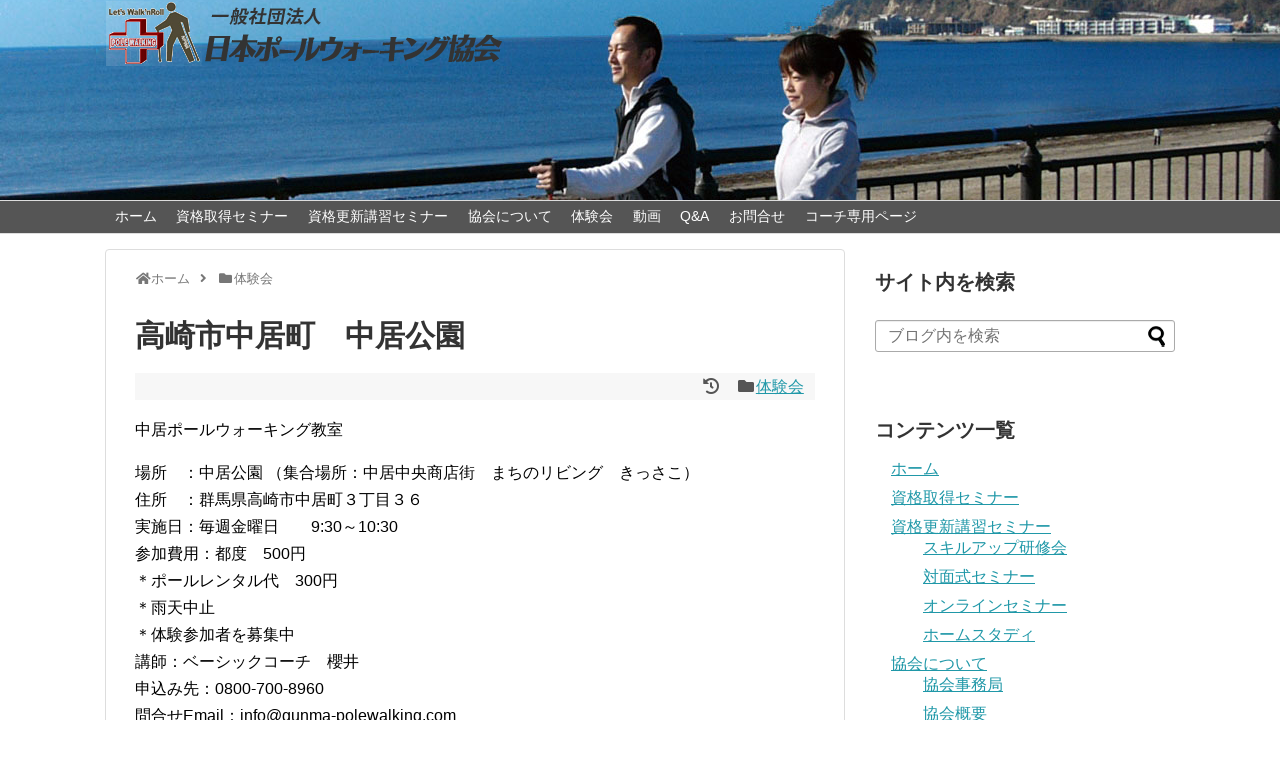

--- FILE ---
content_type: text/html; charset=UTF-8
request_url: https://polewalking.jp/?p=1193
body_size: 13079
content:
<!DOCTYPE html>
<html lang="ja">
<head>
<!-- Global site tag (gtag.js) - Google Analytics -->
<script async src="https://www.googletagmanager.com/gtag/js?id=UA-10257972-11"></script>
<script>
  window.dataLayer = window.dataLayer || [];
  function gtag(){dataLayer.push(arguments);}
  gtag('js', new Date());

  gtag('config', 'UA-10257972-11');
</script>
<!-- /Global site tag (gtag.js) - Google Analytics -->
<meta charset="UTF-8">
  <meta name="viewport" content="width=device-width,initial-scale=1.0">
<link rel="alternate" type="application/rss+xml" title="日本ポールウォーキング協会（NPWA） RSS Feed" href="https://polewalking.jp/?feed=rss2" />
<link rel="pingback" href="https://on-anise.com/npwawp2/xmlrpc.php" />
<meta name="description" content="中居ポールウォーキング教室場所　：中居公園 （集合場所：中居中央商店街　まちのリビング　きっさこ）住所　：群馬県高崎市中居町３丁目３６実施日：毎週金曜日　　9:30～10:30参加費用：都度　500円＊ポールレンタル代　300円＊雨天中止＊" />
<meta name="keywords" content="体験会" />
<!-- OGP -->
<meta property="og:type" content="article">
<meta property="og:description" content="中居ポールウォーキング教室場所　：中居公園 （集合場所：中居中央商店街　まちのリビング　きっさこ）住所　：群馬県高崎市中居町３丁目３６実施日：毎週金曜日　　9:30～10:30参加費用：都度　500円＊ポールレンタル代　300円＊雨天中止＊">
<meta property="og:title" content="高崎市中居町　中居公園">
<meta property="og:url" content="https://polewalking.jp/?p=1193">
<meta property="og:image" content="https://on-anise.com/npwawp2/wp-content/uploads/2024/04/01.jpg">
<meta property="og:site_name" content="日本ポールウォーキング協会（NPWA）">
<meta property="og:locale" content="ja_JP">
<!-- /OGP -->
<!-- Twitter Card -->
<meta name="twitter:card" content="summary">
<meta name="twitter:description" content="中居ポールウォーキング教室場所　：中居公園 （集合場所：中居中央商店街　まちのリビング　きっさこ）住所　：群馬県高崎市中居町３丁目３６実施日：毎週金曜日　　9:30～10:30参加費用：都度　500円＊ポールレンタル代　300円＊雨天中止＊">
<meta name="twitter:title" content="高崎市中居町　中居公園">
<meta name="twitter:url" content="https://polewalking.jp/?p=1193">
<meta name="twitter:image" content="https://on-anise.com/npwawp2/wp-content/uploads/2024/04/01.jpg">
<meta name="twitter:domain" content="on-anise.com">
<!-- /Twitter Card -->

<title>高崎市中居町　中居公園</title>
<meta name='robots' content='max-image-preview:large' />
	<style>img:is([sizes="auto" i], [sizes^="auto," i]) { contain-intrinsic-size: 3000px 1500px }</style>
	<link rel='dns-prefetch' href='//on-anise.com' />
<link rel='dns-prefetch' href='//use.fontawesome.com' />
<link rel="alternate" type="application/rss+xml" title="日本ポールウォーキング協会（NPWA） &raquo; フィード" href="https://polewalking.jp/?feed=rss2" />
<link rel="alternate" type="application/rss+xml" title="日本ポールウォーキング協会（NPWA） &raquo; コメントフィード" href="https://polewalking.jp/?feed=comments-rss2" />
<link rel="alternate" type="application/rss+xml" title="日本ポールウォーキング協会（NPWA） &raquo; 高崎市中居町　中居公園 のコメントのフィード" href="https://polewalking.jp/?feed=rss2&#038;p=1193" />
<script type="text/javascript">
/* <![CDATA[ */
window._wpemojiSettings = {"baseUrl":"https:\/\/s.w.org\/images\/core\/emoji\/15.0.3\/72x72\/","ext":".png","svgUrl":"https:\/\/s.w.org\/images\/core\/emoji\/15.0.3\/svg\/","svgExt":".svg","source":{"concatemoji":"https:\/\/on-anise.com\/npwawp2\/wp-includes\/js\/wp-emoji-release.min.js?ver=6.7.4"}};
/*! This file is auto-generated */
!function(i,n){var o,s,e;function c(e){try{var t={supportTests:e,timestamp:(new Date).valueOf()};sessionStorage.setItem(o,JSON.stringify(t))}catch(e){}}function p(e,t,n){e.clearRect(0,0,e.canvas.width,e.canvas.height),e.fillText(t,0,0);var t=new Uint32Array(e.getImageData(0,0,e.canvas.width,e.canvas.height).data),r=(e.clearRect(0,0,e.canvas.width,e.canvas.height),e.fillText(n,0,0),new Uint32Array(e.getImageData(0,0,e.canvas.width,e.canvas.height).data));return t.every(function(e,t){return e===r[t]})}function u(e,t,n){switch(t){case"flag":return n(e,"\ud83c\udff3\ufe0f\u200d\u26a7\ufe0f","\ud83c\udff3\ufe0f\u200b\u26a7\ufe0f")?!1:!n(e,"\ud83c\uddfa\ud83c\uddf3","\ud83c\uddfa\u200b\ud83c\uddf3")&&!n(e,"\ud83c\udff4\udb40\udc67\udb40\udc62\udb40\udc65\udb40\udc6e\udb40\udc67\udb40\udc7f","\ud83c\udff4\u200b\udb40\udc67\u200b\udb40\udc62\u200b\udb40\udc65\u200b\udb40\udc6e\u200b\udb40\udc67\u200b\udb40\udc7f");case"emoji":return!n(e,"\ud83d\udc26\u200d\u2b1b","\ud83d\udc26\u200b\u2b1b")}return!1}function f(e,t,n){var r="undefined"!=typeof WorkerGlobalScope&&self instanceof WorkerGlobalScope?new OffscreenCanvas(300,150):i.createElement("canvas"),a=r.getContext("2d",{willReadFrequently:!0}),o=(a.textBaseline="top",a.font="600 32px Arial",{});return e.forEach(function(e){o[e]=t(a,e,n)}),o}function t(e){var t=i.createElement("script");t.src=e,t.defer=!0,i.head.appendChild(t)}"undefined"!=typeof Promise&&(o="wpEmojiSettingsSupports",s=["flag","emoji"],n.supports={everything:!0,everythingExceptFlag:!0},e=new Promise(function(e){i.addEventListener("DOMContentLoaded",e,{once:!0})}),new Promise(function(t){var n=function(){try{var e=JSON.parse(sessionStorage.getItem(o));if("object"==typeof e&&"number"==typeof e.timestamp&&(new Date).valueOf()<e.timestamp+604800&&"object"==typeof e.supportTests)return e.supportTests}catch(e){}return null}();if(!n){if("undefined"!=typeof Worker&&"undefined"!=typeof OffscreenCanvas&&"undefined"!=typeof URL&&URL.createObjectURL&&"undefined"!=typeof Blob)try{var e="postMessage("+f.toString()+"("+[JSON.stringify(s),u.toString(),p.toString()].join(",")+"));",r=new Blob([e],{type:"text/javascript"}),a=new Worker(URL.createObjectURL(r),{name:"wpTestEmojiSupports"});return void(a.onmessage=function(e){c(n=e.data),a.terminate(),t(n)})}catch(e){}c(n=f(s,u,p))}t(n)}).then(function(e){for(var t in e)n.supports[t]=e[t],n.supports.everything=n.supports.everything&&n.supports[t],"flag"!==t&&(n.supports.everythingExceptFlag=n.supports.everythingExceptFlag&&n.supports[t]);n.supports.everythingExceptFlag=n.supports.everythingExceptFlag&&!n.supports.flag,n.DOMReady=!1,n.readyCallback=function(){n.DOMReady=!0}}).then(function(){return e}).then(function(){var e;n.supports.everything||(n.readyCallback(),(e=n.source||{}).concatemoji?t(e.concatemoji):e.wpemoji&&e.twemoji&&(t(e.twemoji),t(e.wpemoji)))}))}((window,document),window._wpemojiSettings);
/* ]]> */
</script>
<link rel='stylesheet' id='simplicity-style-css' href='https://on-anise.com/npwawp2/wp-content/themes/simplicity2/style.css?ver=6.7.4&#038;fver=20200326121533' type='text/css' media='all' />
<link rel='stylesheet' id='responsive-style-css' href='https://on-anise.com/npwawp2/wp-content/themes/simplicity2/css/responsive-pc.css?ver=6.7.4&#038;fver=20200326121533' type='text/css' media='all' />
<link rel='stylesheet' id='skin-style-css' href='https://on-anise.com/npwawp2/wp-content/themes/simplicity2/skins/large-picture-header/style.css?ver=6.7.4&#038;fver=20200326121533' type='text/css' media='all' />
<link rel='stylesheet' id='font-awesome-style-css' href='https://on-anise.com/npwawp2/wp-content/themes/simplicity2/webfonts/css/font-awesome.min.css?ver=6.7.4&#038;fver=20200326121533' type='text/css' media='all' />
<link rel='stylesheet' id='icomoon-style-css' href='https://on-anise.com/npwawp2/wp-content/themes/simplicity2/webfonts/icomoon/style.css?ver=6.7.4&#038;fver=20200326121533' type='text/css' media='all' />
<link rel='stylesheet' id='responsive-mode-style-css' href='https://on-anise.com/npwawp2/wp-content/themes/simplicity2/responsive.css?ver=6.7.4&#038;fver=20200326121533' type='text/css' media='all' />
<link rel='stylesheet' id='narrow-style-css' href='https://on-anise.com/npwawp2/wp-content/themes/simplicity2/css/narrow.css?ver=6.7.4&#038;fver=20200326121533' type='text/css' media='all' />
<link rel='stylesheet' id='media-style-css' href='https://on-anise.com/npwawp2/wp-content/themes/simplicity2/css/media.css?ver=6.7.4&#038;fver=20200326121533' type='text/css' media='all' />
<link rel='stylesheet' id='extension-style-css' href='https://on-anise.com/npwawp2/wp-content/themes/simplicity2/css/extension.css?ver=6.7.4&#038;fver=20200326121533' type='text/css' media='all' />
<style id='extension-style-inline-css' type='text/css'>
#navi ul{border-width:0}#navi{background-color:;border:1px solid #ddd;border-width:1px 0}@media screen and (max-width:1110px){#navi{background-color:transparent}}#h-top{min-height:200px}#main .entry{width:320px;height:420px;overflow:hidden;float:left;clear:none;margin:10px 9px 0 10px}.entry-thumb{float:none;margin-right:0;text-align:center;margin-bottom:0}.entry-thumb img{margin-bottom:0}.entry-card-content{margin-left:0}.entry h2{margin-top:0;padding-top:5px;font-size:18px;overflow:hidden}.entry-snippet{height:48px;overflow:hidden}@media screen and (max-width:440px){#main .entry{height:auto}}#header .alignleft{margin-right:30px;max-width:none} .entry-thumb img,.related-entry-thumb img,.widget_new_entries ul li img,.widget_new_popular ul li img,.widget_popular_ranking ul li img,#prev-next img,.widget_new_entries .new-entrys-large .new-entry img{border-radius:10px} #header{background-image:url(https://on-anise.com/npwawp2/wp-content/uploads/2020/03/kamakura.png);background-position:0 0;background-size:100% auto;background-repeat:no-repeat}@media screen and (max-width:1110px){#navi{background-color:}} .entry-content>p>img,.entry-content>p>a>img,.entry-content>.hover-image{box-shadow:5px 5px 15px #ddd}@media screen and (max-width:639px){.article br{display:block}}#h-top{background-image:url(https://on-anise.com/npwawp2/wp-content/uploads/2020/03/head-name-1.png)}
</style>
<link rel='stylesheet' id='child-style-css' href='https://on-anise.com/npwawp2/wp-content/themes/simplicity2-child/style.css?ver=6.7.4&#038;fver=20200326121614' type='text/css' media='all' />
<link rel='stylesheet' id='child-responsive-mode-style-css' href='https://on-anise.com/npwawp2/wp-content/themes/simplicity2-child/responsive.css?ver=6.7.4&#038;fver=20200326121614' type='text/css' media='all' />
<link rel='stylesheet' id='print-style-css' href='https://on-anise.com/npwawp2/wp-content/themes/simplicity2/css/print.css?ver=6.7.4&#038;fver=20200326121533' type='text/css' media='print' />
<link rel='stylesheet' id='sns-twitter-type-style-css' href='https://on-anise.com/npwawp2/wp-content/themes/simplicity2/css/sns-twitter-type.css?ver=6.7.4&#038;fver=20200326121533' type='text/css' media='all' />
<style id='wp-emoji-styles-inline-css' type='text/css'>

	img.wp-smiley, img.emoji {
		display: inline !important;
		border: none !important;
		box-shadow: none !important;
		height: 1em !important;
		width: 1em !important;
		margin: 0 0.07em !important;
		vertical-align: -0.1em !important;
		background: none !important;
		padding: 0 !important;
	}
</style>
<link rel='stylesheet' id='wp-block-library-css' href='https://on-anise.com/npwawp2/wp-includes/css/dist/block-library/style.min.css?ver=6.7.4' type='text/css' media='all' />
<style id='classic-theme-styles-inline-css' type='text/css'>
/*! This file is auto-generated */
.wp-block-button__link{color:#fff;background-color:#32373c;border-radius:9999px;box-shadow:none;text-decoration:none;padding:calc(.667em + 2px) calc(1.333em + 2px);font-size:1.125em}.wp-block-file__button{background:#32373c;color:#fff;text-decoration:none}
</style>
<style id='global-styles-inline-css' type='text/css'>
:root{--wp--preset--aspect-ratio--square: 1;--wp--preset--aspect-ratio--4-3: 4/3;--wp--preset--aspect-ratio--3-4: 3/4;--wp--preset--aspect-ratio--3-2: 3/2;--wp--preset--aspect-ratio--2-3: 2/3;--wp--preset--aspect-ratio--16-9: 16/9;--wp--preset--aspect-ratio--9-16: 9/16;--wp--preset--color--black: #000000;--wp--preset--color--cyan-bluish-gray: #abb8c3;--wp--preset--color--white: #ffffff;--wp--preset--color--pale-pink: #f78da7;--wp--preset--color--vivid-red: #cf2e2e;--wp--preset--color--luminous-vivid-orange: #ff6900;--wp--preset--color--luminous-vivid-amber: #fcb900;--wp--preset--color--light-green-cyan: #7bdcb5;--wp--preset--color--vivid-green-cyan: #00d084;--wp--preset--color--pale-cyan-blue: #8ed1fc;--wp--preset--color--vivid-cyan-blue: #0693e3;--wp--preset--color--vivid-purple: #9b51e0;--wp--preset--gradient--vivid-cyan-blue-to-vivid-purple: linear-gradient(135deg,rgba(6,147,227,1) 0%,rgb(155,81,224) 100%);--wp--preset--gradient--light-green-cyan-to-vivid-green-cyan: linear-gradient(135deg,rgb(122,220,180) 0%,rgb(0,208,130) 100%);--wp--preset--gradient--luminous-vivid-amber-to-luminous-vivid-orange: linear-gradient(135deg,rgba(252,185,0,1) 0%,rgba(255,105,0,1) 100%);--wp--preset--gradient--luminous-vivid-orange-to-vivid-red: linear-gradient(135deg,rgba(255,105,0,1) 0%,rgb(207,46,46) 100%);--wp--preset--gradient--very-light-gray-to-cyan-bluish-gray: linear-gradient(135deg,rgb(238,238,238) 0%,rgb(169,184,195) 100%);--wp--preset--gradient--cool-to-warm-spectrum: linear-gradient(135deg,rgb(74,234,220) 0%,rgb(151,120,209) 20%,rgb(207,42,186) 40%,rgb(238,44,130) 60%,rgb(251,105,98) 80%,rgb(254,248,76) 100%);--wp--preset--gradient--blush-light-purple: linear-gradient(135deg,rgb(255,206,236) 0%,rgb(152,150,240) 100%);--wp--preset--gradient--blush-bordeaux: linear-gradient(135deg,rgb(254,205,165) 0%,rgb(254,45,45) 50%,rgb(107,0,62) 100%);--wp--preset--gradient--luminous-dusk: linear-gradient(135deg,rgb(255,203,112) 0%,rgb(199,81,192) 50%,rgb(65,88,208) 100%);--wp--preset--gradient--pale-ocean: linear-gradient(135deg,rgb(255,245,203) 0%,rgb(182,227,212) 50%,rgb(51,167,181) 100%);--wp--preset--gradient--electric-grass: linear-gradient(135deg,rgb(202,248,128) 0%,rgb(113,206,126) 100%);--wp--preset--gradient--midnight: linear-gradient(135deg,rgb(2,3,129) 0%,rgb(40,116,252) 100%);--wp--preset--font-size--small: 13px;--wp--preset--font-size--medium: 20px;--wp--preset--font-size--large: 36px;--wp--preset--font-size--x-large: 42px;--wp--preset--spacing--20: 0.44rem;--wp--preset--spacing--30: 0.67rem;--wp--preset--spacing--40: 1rem;--wp--preset--spacing--50: 1.5rem;--wp--preset--spacing--60: 2.25rem;--wp--preset--spacing--70: 3.38rem;--wp--preset--spacing--80: 5.06rem;--wp--preset--shadow--natural: 6px 6px 9px rgba(0, 0, 0, 0.2);--wp--preset--shadow--deep: 12px 12px 50px rgba(0, 0, 0, 0.4);--wp--preset--shadow--sharp: 6px 6px 0px rgba(0, 0, 0, 0.2);--wp--preset--shadow--outlined: 6px 6px 0px -3px rgba(255, 255, 255, 1), 6px 6px rgba(0, 0, 0, 1);--wp--preset--shadow--crisp: 6px 6px 0px rgba(0, 0, 0, 1);}:where(.is-layout-flex){gap: 0.5em;}:where(.is-layout-grid){gap: 0.5em;}body .is-layout-flex{display: flex;}.is-layout-flex{flex-wrap: wrap;align-items: center;}.is-layout-flex > :is(*, div){margin: 0;}body .is-layout-grid{display: grid;}.is-layout-grid > :is(*, div){margin: 0;}:where(.wp-block-columns.is-layout-flex){gap: 2em;}:where(.wp-block-columns.is-layout-grid){gap: 2em;}:where(.wp-block-post-template.is-layout-flex){gap: 1.25em;}:where(.wp-block-post-template.is-layout-grid){gap: 1.25em;}.has-black-color{color: var(--wp--preset--color--black) !important;}.has-cyan-bluish-gray-color{color: var(--wp--preset--color--cyan-bluish-gray) !important;}.has-white-color{color: var(--wp--preset--color--white) !important;}.has-pale-pink-color{color: var(--wp--preset--color--pale-pink) !important;}.has-vivid-red-color{color: var(--wp--preset--color--vivid-red) !important;}.has-luminous-vivid-orange-color{color: var(--wp--preset--color--luminous-vivid-orange) !important;}.has-luminous-vivid-amber-color{color: var(--wp--preset--color--luminous-vivid-amber) !important;}.has-light-green-cyan-color{color: var(--wp--preset--color--light-green-cyan) !important;}.has-vivid-green-cyan-color{color: var(--wp--preset--color--vivid-green-cyan) !important;}.has-pale-cyan-blue-color{color: var(--wp--preset--color--pale-cyan-blue) !important;}.has-vivid-cyan-blue-color{color: var(--wp--preset--color--vivid-cyan-blue) !important;}.has-vivid-purple-color{color: var(--wp--preset--color--vivid-purple) !important;}.has-black-background-color{background-color: var(--wp--preset--color--black) !important;}.has-cyan-bluish-gray-background-color{background-color: var(--wp--preset--color--cyan-bluish-gray) !important;}.has-white-background-color{background-color: var(--wp--preset--color--white) !important;}.has-pale-pink-background-color{background-color: var(--wp--preset--color--pale-pink) !important;}.has-vivid-red-background-color{background-color: var(--wp--preset--color--vivid-red) !important;}.has-luminous-vivid-orange-background-color{background-color: var(--wp--preset--color--luminous-vivid-orange) !important;}.has-luminous-vivid-amber-background-color{background-color: var(--wp--preset--color--luminous-vivid-amber) !important;}.has-light-green-cyan-background-color{background-color: var(--wp--preset--color--light-green-cyan) !important;}.has-vivid-green-cyan-background-color{background-color: var(--wp--preset--color--vivid-green-cyan) !important;}.has-pale-cyan-blue-background-color{background-color: var(--wp--preset--color--pale-cyan-blue) !important;}.has-vivid-cyan-blue-background-color{background-color: var(--wp--preset--color--vivid-cyan-blue) !important;}.has-vivid-purple-background-color{background-color: var(--wp--preset--color--vivid-purple) !important;}.has-black-border-color{border-color: var(--wp--preset--color--black) !important;}.has-cyan-bluish-gray-border-color{border-color: var(--wp--preset--color--cyan-bluish-gray) !important;}.has-white-border-color{border-color: var(--wp--preset--color--white) !important;}.has-pale-pink-border-color{border-color: var(--wp--preset--color--pale-pink) !important;}.has-vivid-red-border-color{border-color: var(--wp--preset--color--vivid-red) !important;}.has-luminous-vivid-orange-border-color{border-color: var(--wp--preset--color--luminous-vivid-orange) !important;}.has-luminous-vivid-amber-border-color{border-color: var(--wp--preset--color--luminous-vivid-amber) !important;}.has-light-green-cyan-border-color{border-color: var(--wp--preset--color--light-green-cyan) !important;}.has-vivid-green-cyan-border-color{border-color: var(--wp--preset--color--vivid-green-cyan) !important;}.has-pale-cyan-blue-border-color{border-color: var(--wp--preset--color--pale-cyan-blue) !important;}.has-vivid-cyan-blue-border-color{border-color: var(--wp--preset--color--vivid-cyan-blue) !important;}.has-vivid-purple-border-color{border-color: var(--wp--preset--color--vivid-purple) !important;}.has-vivid-cyan-blue-to-vivid-purple-gradient-background{background: var(--wp--preset--gradient--vivid-cyan-blue-to-vivid-purple) !important;}.has-light-green-cyan-to-vivid-green-cyan-gradient-background{background: var(--wp--preset--gradient--light-green-cyan-to-vivid-green-cyan) !important;}.has-luminous-vivid-amber-to-luminous-vivid-orange-gradient-background{background: var(--wp--preset--gradient--luminous-vivid-amber-to-luminous-vivid-orange) !important;}.has-luminous-vivid-orange-to-vivid-red-gradient-background{background: var(--wp--preset--gradient--luminous-vivid-orange-to-vivid-red) !important;}.has-very-light-gray-to-cyan-bluish-gray-gradient-background{background: var(--wp--preset--gradient--very-light-gray-to-cyan-bluish-gray) !important;}.has-cool-to-warm-spectrum-gradient-background{background: var(--wp--preset--gradient--cool-to-warm-spectrum) !important;}.has-blush-light-purple-gradient-background{background: var(--wp--preset--gradient--blush-light-purple) !important;}.has-blush-bordeaux-gradient-background{background: var(--wp--preset--gradient--blush-bordeaux) !important;}.has-luminous-dusk-gradient-background{background: var(--wp--preset--gradient--luminous-dusk) !important;}.has-pale-ocean-gradient-background{background: var(--wp--preset--gradient--pale-ocean) !important;}.has-electric-grass-gradient-background{background: var(--wp--preset--gradient--electric-grass) !important;}.has-midnight-gradient-background{background: var(--wp--preset--gradient--midnight) !important;}.has-small-font-size{font-size: var(--wp--preset--font-size--small) !important;}.has-medium-font-size{font-size: var(--wp--preset--font-size--medium) !important;}.has-large-font-size{font-size: var(--wp--preset--font-size--large) !important;}.has-x-large-font-size{font-size: var(--wp--preset--font-size--x-large) !important;}
:where(.wp-block-post-template.is-layout-flex){gap: 1.25em;}:where(.wp-block-post-template.is-layout-grid){gap: 1.25em;}
:where(.wp-block-columns.is-layout-flex){gap: 2em;}:where(.wp-block-columns.is-layout-grid){gap: 2em;}
:root :where(.wp-block-pullquote){font-size: 1.5em;line-height: 1.6;}
</style>
<link rel='stylesheet' id='contact-form-7-css' href='https://on-anise.com/npwawp2/wp-content/plugins/contact-form-7/includes/css/styles.css?ver=6.1.4&#038;fver=20251130120355' type='text/css' media='all' />
<link rel='stylesheet' id='bfa-font-awesome-css' href='https://use.fontawesome.com/releases/v5.15.4/css/all.css?ver=2.0.3' type='text/css' media='all' />
<link rel='stylesheet' id='bfa-font-awesome-v4-shim-css' href='https://use.fontawesome.com/releases/v5.15.4/css/v4-shims.css?ver=2.0.3' type='text/css' media='all' />
<style id='bfa-font-awesome-v4-shim-inline-css' type='text/css'>

			@font-face {
				font-family: 'FontAwesome';
				src: url('https://use.fontawesome.com/releases/v5.15.4/webfonts/fa-brands-400.eot'),
				url('https://use.fontawesome.com/releases/v5.15.4/webfonts/fa-brands-400.eot?#iefix') format('embedded-opentype'),
				url('https://use.fontawesome.com/releases/v5.15.4/webfonts/fa-brands-400.woff2') format('woff2'),
				url('https://use.fontawesome.com/releases/v5.15.4/webfonts/fa-brands-400.woff') format('woff'),
				url('https://use.fontawesome.com/releases/v5.15.4/webfonts/fa-brands-400.ttf') format('truetype'),
				url('https://use.fontawesome.com/releases/v5.15.4/webfonts/fa-brands-400.svg#fontawesome') format('svg');
			}

			@font-face {
				font-family: 'FontAwesome';
				src: url('https://use.fontawesome.com/releases/v5.15.4/webfonts/fa-solid-900.eot'),
				url('https://use.fontawesome.com/releases/v5.15.4/webfonts/fa-solid-900.eot?#iefix') format('embedded-opentype'),
				url('https://use.fontawesome.com/releases/v5.15.4/webfonts/fa-solid-900.woff2') format('woff2'),
				url('https://use.fontawesome.com/releases/v5.15.4/webfonts/fa-solid-900.woff') format('woff'),
				url('https://use.fontawesome.com/releases/v5.15.4/webfonts/fa-solid-900.ttf') format('truetype'),
				url('https://use.fontawesome.com/releases/v5.15.4/webfonts/fa-solid-900.svg#fontawesome') format('svg');
			}

			@font-face {
				font-family: 'FontAwesome';
				src: url('https://use.fontawesome.com/releases/v5.15.4/webfonts/fa-regular-400.eot'),
				url('https://use.fontawesome.com/releases/v5.15.4/webfonts/fa-regular-400.eot?#iefix') format('embedded-opentype'),
				url('https://use.fontawesome.com/releases/v5.15.4/webfonts/fa-regular-400.woff2') format('woff2'),
				url('https://use.fontawesome.com/releases/v5.15.4/webfonts/fa-regular-400.woff') format('woff'),
				url('https://use.fontawesome.com/releases/v5.15.4/webfonts/fa-regular-400.ttf') format('truetype'),
				url('https://use.fontawesome.com/releases/v5.15.4/webfonts/fa-regular-400.svg#fontawesome') format('svg');
				unicode-range: U+F004-F005,U+F007,U+F017,U+F022,U+F024,U+F02E,U+F03E,U+F044,U+F057-F059,U+F06E,U+F070,U+F075,U+F07B-F07C,U+F080,U+F086,U+F089,U+F094,U+F09D,U+F0A0,U+F0A4-F0A7,U+F0C5,U+F0C7-F0C8,U+F0E0,U+F0EB,U+F0F3,U+F0F8,U+F0FE,U+F111,U+F118-F11A,U+F11C,U+F133,U+F144,U+F146,U+F14A,U+F14D-F14E,U+F150-F152,U+F15B-F15C,U+F164-F165,U+F185-F186,U+F191-F192,U+F1AD,U+F1C1-F1C9,U+F1CD,U+F1D8,U+F1E3,U+F1EA,U+F1F6,U+F1F9,U+F20A,U+F247-F249,U+F24D,U+F254-F25B,U+F25D,U+F267,U+F271-F274,U+F279,U+F28B,U+F28D,U+F2B5-F2B6,U+F2B9,U+F2BB,U+F2BD,U+F2C1-F2C2,U+F2D0,U+F2D2,U+F2DC,U+F2ED,U+F328,U+F358-F35B,U+F3A5,U+F3D1,U+F410,U+F4AD;
			}
		
</style>
<script type="text/javascript" src="https://on-anise.com/npwawp2/wp-includes/js/jquery/jquery.min.js?ver=3.7.1" id="jquery-core-js"></script>
<script type="text/javascript" src="https://on-anise.com/npwawp2/wp-includes/js/jquery/jquery-migrate.min.js?ver=3.4.1" id="jquery-migrate-js"></script>
<link rel="canonical" href="https://polewalking.jp/?p=1193" />
<link rel='shortlink' href='https://polewalking.jp/?p=1193' />
<link rel="alternate" title="oEmbed (JSON)" type="application/json+oembed" href="https://polewalking.jp/index.php?rest_route=%2Foembed%2F1.0%2Fembed&#038;url=https%3A%2F%2Fpolewalking.jp%2F%3Fp%3D1193" />
<link rel="alternate" title="oEmbed (XML)" type="text/xml+oembed" href="https://polewalking.jp/index.php?rest_route=%2Foembed%2F1.0%2Fembed&#038;url=https%3A%2F%2Fpolewalking.jp%2F%3Fp%3D1193&#038;format=xml" />
<link rel="icon" href="https://on-anise.com/npwawp2/wp-content/uploads/2020/03/cropped-33-32x32.png" sizes="32x32" />
<link rel="icon" href="https://on-anise.com/npwawp2/wp-content/uploads/2020/03/cropped-33-192x192.png" sizes="192x192" />
<link rel="apple-touch-icon" href="https://on-anise.com/npwawp2/wp-content/uploads/2020/03/cropped-33-180x180.png" />
<meta name="msapplication-TileImage" content="https://on-anise.com/npwawp2/wp-content/uploads/2020/03/cropped-33-270x270.png" />
		<style type="text/css" id="wp-custom-css">
			#site-title {
    display: none;
}
#site-description {
    display: none;
}
.entry h2 a {
    font-size: 18px;
}
span.entry-date.date.updated {
    display: none;
}
.footer-post-meta {
    display: none;
}		</style>
		</head>
  <body class="post-template-default single single-post postid-1193 single-format-standard sp-easy-accordion-enabled categoryid-3" itemscope itemtype="https://schema.org/WebPage">
    <div id="container">

      <!-- header -->
      <header itemscope itemtype="https://schema.org/WPHeader">
        <div id="header" class="clearfix">
          <div id="header-in">

                        <div id="h-top">
              <!-- モバイルメニュー表示用のボタン -->
<div id="mobile-menu">
  <a id="mobile-menu-toggle" href="#"><span class="fa fa-bars fa-2x"></span></a>
</div>

              <div class="alignleft top-title-catchphrase">
                <!-- サイトのタイトル -->
<p id="site-title" itemscope itemtype="https://schema.org/Organization">
  <a href="https://polewalking.jp/">日本ポールウォーキング協会（NPWA）</a></p>
<!-- サイトの概要 -->
<p id="site-description">
  1日15分から始める健康ウォーキング。2本のポールを持つだけのメタボ・ロコモ対策</p>
              </div>

              <div class="alignright top-sns-follows">
                              </div>

            </div><!-- /#h-top -->
          </div><!-- /#header-in -->
        </div><!-- /#header -->
      </header>

      <!-- Navigation -->
<nav itemscope itemtype="https://schema.org/SiteNavigationElement">
  <div id="navi">
      	<div id="navi-in">
      <div class="menu-%e3%83%98%e3%83%83%e3%83%80%e3%83%bc%e8%a1%a8%e7%a4%ba%e3%83%a1%e3%83%8b%e3%83%a5%e3%83%bc-container"><ul id="menu-%e3%83%98%e3%83%83%e3%83%80%e3%83%bc%e8%a1%a8%e7%a4%ba%e3%83%a1%e3%83%8b%e3%83%a5%e3%83%bc" class="menu"><li id="menu-item-140" class="menu-item menu-item-type-post_type menu-item-object-page menu-item-home menu-item-140"><a href="https://polewalking.jp/">ホーム</a></li>
<li id="menu-item-842" class="menu-item menu-item-type-post_type menu-item-object-page menu-item-842"><a href="https://polewalking.jp/?page_id=824">資格取得セミナー</a></li>
<li id="menu-item-231" class="menu-item menu-item-type-post_type menu-item-object-page menu-item-has-children menu-item-231"><a href="https://polewalking.jp/?page_id=229">資格更新講習セミナー</a>
<ul class="sub-menu">
	<li id="menu-item-875" class="menu-item menu-item-type-post_type menu-item-object-page menu-item-875"><a href="https://polewalking.jp/?page_id=704">スキルアップ研修会</a></li>
	<li id="menu-item-481" class="menu-item menu-item-type-custom menu-item-object-custom menu-item-481"><a href="https://polewalking.jp/?page_id=229#taimensiki">対面式セミナー</a></li>
	<li id="menu-item-480" class="menu-item menu-item-type-custom menu-item-object-custom menu-item-480"><a href="https://polewalking.jp/?page_id=229#online">オンラインセミナー</a></li>
	<li id="menu-item-479" class="menu-item menu-item-type-custom menu-item-object-custom menu-item-479"><a href="https://polewalking.jp/?page_id=229#home">ホームスタディ</a></li>
</ul>
</li>
<li id="menu-item-240" class="menu-item menu-item-type-post_type menu-item-object-page menu-item-has-children menu-item-240"><a href="https://polewalking.jp/?page_id=238">協会について</a>
<ul class="sub-menu">
	<li id="menu-item-352" class="menu-item menu-item-type-post_type menu-item-object-page menu-item-352"><a href="https://polewalking.jp/?page_id=349">協会事務局</a></li>
	<li id="menu-item-145" class="menu-item menu-item-type-post_type menu-item-object-page menu-item-145"><a href="https://polewalking.jp/?page_id=58">協会概要</a></li>
	<li id="menu-item-228" class="menu-item menu-item-type-post_type menu-item-object-page menu-item-228"><a href="https://polewalking.jp/?page_id=103">定款</a></li>
	<li id="menu-item-185" class="menu-item menu-item-type-post_type menu-item-object-page menu-item-185"><a href="https://polewalking.jp/?page_id=148">協会会報</a></li>
	<li id="menu-item-366" class="menu-item menu-item-type-post_type menu-item-object-page menu-item-366"><a href="https://polewalking.jp/?page_id=188">関連団体のご紹介（リンク）</a></li>
</ul>
</li>
<li id="menu-item-1185" class="menu-item menu-item-type-custom menu-item-object-custom menu-item-1185"><a href="https://polewalking.jp/?cat=3">体験会</a></li>
<li id="menu-item-144" class="menu-item menu-item-type-post_type menu-item-object-page menu-item-144"><a href="https://polewalking.jp/?page_id=105">動画</a></li>
<li id="menu-item-137" class="menu-item menu-item-type-post_type menu-item-object-page menu-item-137"><a href="https://polewalking.jp/?page_id=77">Q&#038;A</a></li>
<li id="menu-item-138" class="menu-item menu-item-type-post_type menu-item-object-page menu-item-138"><a href="https://polewalking.jp/?page_id=118">お問合せ</a></li>
<li id="menu-item-139" class="menu-item menu-item-type-post_type menu-item-object-page menu-item-139"><a href="https://polewalking.jp/?page_id=127">コーチ専用ページ</a></li>
</ul></div>    </div><!-- /#navi-in -->
  </div><!-- /#navi -->
</nav>
<!-- /Navigation -->
      <!-- 本体部分 -->
      <div id="body">
        <div id="body-in" class="cf">

          
          <!-- main -->
          <main itemscope itemprop="mainContentOfPage">
            <div id="main" itemscope itemtype="https://schema.org/Blog">
  
  <div id="breadcrumb" class="breadcrumb breadcrumb-categor" itemscope itemtype="https://schema.org/BreadcrumbList"><div class="breadcrumb-home" itemscope itemtype="https://schema.org/ListItem" itemprop="itemListElement"><span class="fa fa-home fa-fw" aria-hidden="true"></span><a href="https://polewalking.jp" itemprop="item"><span itemprop="name">ホーム</span></a><meta itemprop="position" content="1" /><span class="sp"><span class="fa fa-angle-right" aria-hidden="true"></span></span></div><div class="breadcrumb-item" itemscope itemtype="https://schema.org/ListItem" itemprop="itemListElement"><span class="fa fa-folder fa-fw" aria-hidden="true"></span><a href="https://polewalking.jp/?cat=3" itemprop="item"><span itemprop="name">体験会</span></a><meta itemprop="position" content="2" /></div></div><!-- /#breadcrumb -->  <div id="post-1193" class="post-1193 post type-post status-publish format-standard has-post-thumbnail hentry category-3">
  <article class="article">
  
  
  <header>
    <h1 class="entry-title">高崎市中居町　中居公園</h1>


    
    <p class="post-meta">
              <span class="post-update"><span class="fa fa-history fa-fw"></span><span class="entry-date date updated">2024/10/4</span></span>
  
      <span class="category"><span class="fa fa-folder fa-fw"></span><a href="https://polewalking.jp/?cat=3" rel="category">体験会</a></span>

      
      
      
      
      
    </p>

    
    
    
      </header>

  
  <div id="the-content" class="entry-content">
  <p>中居ポールウォーキング教室</p>
<p>場所　：中居公園 （集合場所：中居中央商店街　まちのリビング　きっさこ）<br />
住所　：群馬県高崎市中居町３丁目３６<br />
実施日：毎週金曜日　　9:30～10:30<br />
参加費用：都度　500円<br />
＊ポールレンタル代　300円<br />
＊雨天中止<br />
＊体験参加者を募集中<br />
講師：ベーシックコーチ　櫻井<br />
申込み先：0800-700-8960<br />
問合せEmail：info@gunma-polewalking.com<br />
一般社団法人群馬県ポールウォーキング協会（群馬ヤクルト販売株式会社　内）<br />
担当　林</p>
  </div>

  <footer>
    <!-- ページリンク -->
    
      <!-- 文章下広告 -->
                  

    
    <div id="sns-group" class="sns-group sns-group-bottom">
    <div class="sns-buttons sns-buttons-pc">
    <p class="sns-share-msg">シェアする</p>
    <ul class="snsb clearfix">
    <li class="balloon-btn twitter-balloon-btn twitter-balloon-btn-defalt">
  <div class="balloon-btn-set">
    <div class="arrow-box">
      <a href="//twitter.com/search?q=https%3A%2F%2Fpolewalking.jp%2F%3Fp%3D1193" target="blank" class="arrow-box-link twitter-arrow-box-link" rel="nofollow">
        <span class="social-count twitter-count"><span class="fa fa-comments"></span></span>
      </a>
    </div>
    <a href="https://twitter.com/intent/tweet?text=%E9%AB%98%E5%B4%8E%E5%B8%82%E4%B8%AD%E5%B1%85%E7%94%BA%E3%80%80%E4%B8%AD%E5%B1%85%E5%85%AC%E5%9C%92&amp;url=https%3A%2F%2Fpolewalking.jp%2F%3Fp%3D1193" target="blank" class="balloon-btn-link twitter-balloon-btn-link twitter-balloon-btn-link-default" rel="nofollow">
      <span class="fa fa-twitter"></span>
              <span class="tweet-label">ツイート</span>
          </a>
  </div>
</li>
        <li class="facebook-btn"><div class="fb-like" data-href="https://polewalking.jp/?p=1193" data-layout="box_count" data-action="like" data-show-faces="false" data-share="true"></div></li>
                        <li class="line-btn">
      <a href="//timeline.line.me/social-plugin/share?url=https%3A%2F%2Fpolewalking.jp%2F%3Fp%3D1193" target="blank" class="line-btn-link" rel="nofollow">
          <img src="https://on-anise.com/npwawp2/wp-content/themes/simplicity2/images/line-btn.png" alt="" class="line-btn-img"><img src="https://on-anise.com/npwawp2/wp-content/themes/simplicity2/images/line-btn-mini.png" alt="" class="line-btn-img-mini">
        </a>
    </li>
                      </ul>
</div>

        </div>

    
    <p class="footer-post-meta">

            <span class="post-tag"></span>
      
      <span class="post-author vcard author"><span class="fa fa-user fa-fw"></span><span class="fn"><a href="https://polewalking.jp/?author=1">admin_npwa</a>
</span></span>

      
          </p>
  </footer>
  </article><!-- .article -->
  </div><!-- .post -->

      <div id="under-entry-body">

            <aside id="related-entries">
        <h2>関連記事</h2>
                <article class="related-entry cf">
  <div class="related-entry-thumb">
    <a href="https://polewalking.jp/?p=1309" title="群馬ヤクルト販売(株)×(一社)沼田市観光協会×JR東日本高崎支社 「ポールウォーキング体験会付！駅からハイキングイベント in 沼田」">
        <img width="100" height="100" src="https://on-anise.com/npwawp2/wp-content/uploads/2025/04/20250522-1-100x100.png" class="related-entry-thumb-image wp-post-image" alt="" decoding="async" srcset="https://on-anise.com/npwawp2/wp-content/uploads/2025/04/20250522-1-100x100.png 100w, https://on-anise.com/npwawp2/wp-content/uploads/2025/04/20250522-1-150x150.png 150w" sizes="(max-width: 100px) 100vw, 100px" />        </a>
  </div><!-- /.related-entry-thumb -->

  <div class="related-entry-content">
    <header>
      <h3 class="related-entry-title">
        <a href="https://polewalking.jp/?p=1309" class="related-entry-title-link" title="群馬ヤクルト販売(株)×(一社)沼田市観光協会×JR東日本高崎支社 「ポールウォーキング体験会付！駅からハイキングイベント in 沼田」">
        群馬ヤクルト販売(株)×(一社)沼田市観光協会×JR東日本高崎支社 「ポールウォーキング体験会付！駅からハイキングイベント in 沼田」        </a></h3>
    </header>
    <p class="related-entry-snippet">
   「ポールウォーキング体験会付！駅からハイキングイベント in 沼田」


</p>

        <footer>
      <p class="related-entry-read"><a href="https://polewalking.jp/?p=1309">記事を読む</a></p>
    </footer>
    
  </div><!-- /.related-entry-content -->
</article><!-- /.elated-entry -->      <article class="related-entry cf">
  <div class="related-entry-thumb">
    <a href="https://polewalking.jp/?p=1167" title="セロトニンウォーキングCafeリトルスマイル　定期教室（さいたま市三橋総合公園）">
        <img src="https://on-anise.com/npwawp2/wp-content/themes/simplicity2/images/no-image.png" alt="NO IMAGE" class="no-image related-entry-no-image" srcset="https://on-anise.com/npwawp2/wp-content/themes/simplicity2/images/no-image.png 100w" width="100" height="100" sizes="(max-width: 100px) 100vw, 100px" />
        </a>
  </div><!-- /.related-entry-thumb -->

  <div class="related-entry-content">
    <header>
      <h3 class="related-entry-title">
        <a href="https://polewalking.jp/?p=1167" class="related-entry-title-link" title="セロトニンウォーキングCafeリトルスマイル　定期教室（さいたま市三橋総合公園）">
        セロトニンウォーキングCafeリトルスマイル　定期教室（さいたま市三橋総合公園）        </a></h3>
    </header>
    <p class="related-entry-snippet">
   安全に、バランスよく、元気に、楽しく歩けるポールウォーキング！
毎週定期的にポールウォーキングを行いたい方におススメです。
仲間と一緒に...</p>

        <footer>
      <p class="related-entry-read"><a href="https://polewalking.jp/?p=1167">記事を読む</a></p>
    </footer>
    
  </div><!-- /.related-entry-content -->
</article><!-- /.elated-entry -->      <article class="related-entry cf">
  <div class="related-entry-thumb">
    <a href="https://polewalking.jp/?p=1197" title="前橋市ひまわりカフェ">
        <img width="100" height="100" src="https://on-anise.com/npwawp2/wp-content/uploads/2024/04/01-100x100.jpg" class="related-entry-thumb-image wp-post-image" alt="" decoding="async" srcset="https://on-anise.com/npwawp2/wp-content/uploads/2024/04/01-100x100.jpg 100w, https://on-anise.com/npwawp2/wp-content/uploads/2024/04/01-300x300.jpg 300w, https://on-anise.com/npwawp2/wp-content/uploads/2024/04/01-150x150.jpg 150w, https://on-anise.com/npwawp2/wp-content/uploads/2024/04/01-320x320.jpg 320w, https://on-anise.com/npwawp2/wp-content/uploads/2024/04/01.jpg 500w" sizes="(max-width: 100px) 100vw, 100px" />        </a>
  </div><!-- /.related-entry-thumb -->

  <div class="related-entry-content">
    <header>
      <h3 class="related-entry-title">
        <a href="https://polewalking.jp/?p=1197" class="related-entry-title-link" title="前橋市ひまわりカフェ">
        前橋市ひまわりカフェ        </a></h3>
    </header>
    <p class="related-entry-snippet">
   ひまわりなごみポール

場所　：ひまわりカフェ（地域包括支援センター西部）
住所　：群馬県前橋市元総社町二丁目6-1 　旧ひまわり保育...</p>

        <footer>
      <p class="related-entry-read"><a href="https://polewalking.jp/?p=1197">記事を読む</a></p>
    </footer>
    
  </div><!-- /.related-entry-content -->
</article><!-- /.elated-entry -->      <article class="related-entry cf">
  <div class="related-entry-thumb">
    <a href="https://polewalking.jp/?p=1267" title="柏の葉ポールウォーキングクラブ(KPC)2025/5月‐2026/4月">
        <img width="100" height="100" src="https://on-anise.com/npwawp2/wp-content/uploads/2024/12/スクリーンショット-2024-12-24-130146-100x100.png" class="related-entry-thumb-image wp-post-image" alt="" decoding="async" srcset="https://on-anise.com/npwawp2/wp-content/uploads/2024/12/スクリーンショット-2024-12-24-130146-100x100.png 100w, https://on-anise.com/npwawp2/wp-content/uploads/2024/12/スクリーンショット-2024-12-24-130146-150x150.png 150w" sizes="(max-width: 100px) 100vw, 100px" />        </a>
  </div><!-- /.related-entry-thumb -->

  <div class="related-entry-content">
    <header>
      <h3 class="related-entry-title">
        <a href="https://polewalking.jp/?p=1267" class="related-entry-title-link" title="柏の葉ポールウォーキングクラブ(KPC)2025/5月‐2026/4月">
        柏の葉ポールウォーキングクラブ(KPC)2025/5月‐2026/4月        </a></h3>
    </header>
    <p class="related-entry-snippet">
   柏の葉ポールウォーキング2025年5月-2026年4月ポールウォーキングチラシ

</p>

        <footer>
      <p class="related-entry-read"><a href="https://polewalking.jp/?p=1267">記事を読む</a></p>
    </footer>
    
  </div><!-- /.related-entry-content -->
</article><!-- /.elated-entry -->      <article class="related-entry cf">
  <div class="related-entry-thumb">
    <a href="https://polewalking.jp/?p=1089" title="【第4回ゲンキポールウォーキングin地島】">
        <img width="100" height="100" src="https://on-anise.com/npwawp2/wp-content/uploads/2024/02/DFC1AE94-A37B-4E9F-82BF-4B0128F52FFA-100x100.jpg" class="related-entry-thumb-image wp-post-image" alt="" decoding="async" loading="lazy" srcset="https://on-anise.com/npwawp2/wp-content/uploads/2024/02/DFC1AE94-A37B-4E9F-82BF-4B0128F52FFA-100x100.jpg 100w, https://on-anise.com/npwawp2/wp-content/uploads/2024/02/DFC1AE94-A37B-4E9F-82BF-4B0128F52FFA-150x150.jpg 150w" sizes="auto, (max-width: 100px) 100vw, 100px" />        </a>
  </div><!-- /.related-entry-thumb -->

  <div class="related-entry-content">
    <header>
      <h3 class="related-entry-title">
        <a href="https://polewalking.jp/?p=1089" class="related-entry-title-link" title="【第4回ゲンキポールウォーキングin地島】">
        【第4回ゲンキポールウォーキングin地島】        </a></h3>
    </header>
    <p class="related-entry-snippet">
   【第20回地島椿祭り】で【第4回ゲンキポールウォーキングin地島】を開催します！
2本のウォーキング専用ポールを使ってしっかり歩きを行いま...</p>

        <footer>
      <p class="related-entry-read"><a href="https://polewalking.jp/?p=1089">記事を読む</a></p>
    </footer>
    
  </div><!-- /.related-entry-content -->
</article><!-- /.elated-entry -->      <article class="related-entry cf">
  <div class="related-entry-thumb">
    <a href="https://polewalking.jp/?p=1170" title="秦野ノルディック＆ポールウォーキングクラブ">
        <img width="100" height="100" src="https://on-anise.com/npwawp2/wp-content/uploads/2024/01/827-1-20230502145320-100x100.jpg" class="related-entry-thumb-image wp-post-image" alt="" decoding="async" loading="lazy" srcset="https://on-anise.com/npwawp2/wp-content/uploads/2024/01/827-1-20230502145320-100x100.jpg 100w, https://on-anise.com/npwawp2/wp-content/uploads/2024/01/827-1-20230502145320-150x150.jpg 150w" sizes="auto, (max-width: 100px) 100vw, 100px" />        </a>
  </div><!-- /.related-entry-thumb -->

  <div class="related-entry-content">
    <header>
      <h3 class="related-entry-title">
        <a href="https://polewalking.jp/?p=1170" class="related-entry-title-link" title="秦野ノルディック＆ポールウォーキングクラブ">
        秦野ノルディック＆ポールウォーキングクラブ        </a></h3>
    </header>
    <p class="related-entry-snippet">
   


■初めての方大歓迎！基本のフォームをしっかりやりたい人もどうぞ！






秦野ノルディック＆ポールウォーキング...</p>

        <footer>
      <p class="related-entry-read"><a href="https://polewalking.jp/?p=1170">記事を読む</a></p>
    </footer>
    
  </div><!-- /.related-entry-content -->
</article><!-- /.elated-entry -->      <article class="related-entry cf">
  <div class="related-entry-thumb">
    <a href="https://polewalking.jp/?p=1174" title="燕市分水　卯八家具店　ポールウォーキング体験会">
        <img width="100" height="100" src="https://on-anise.com/npwawp2/wp-content/uploads/2024/04/DSC_0935-100x100.jpg" class="related-entry-thumb-image wp-post-image" alt="" decoding="async" loading="lazy" srcset="https://on-anise.com/npwawp2/wp-content/uploads/2024/04/DSC_0935-100x100.jpg 100w, https://on-anise.com/npwawp2/wp-content/uploads/2024/04/DSC_0935-150x150.jpg 150w" sizes="auto, (max-width: 100px) 100vw, 100px" />        </a>
  </div><!-- /.related-entry-thumb -->

  <div class="related-entry-content">
    <header>
      <h3 class="related-entry-title">
        <a href="https://polewalking.jp/?p=1174" class="related-entry-title-link" title="燕市分水　卯八家具店　ポールウォーキング体験会">
        燕市分水　卯八家具店　ポールウォーキング体験会        </a></h3>
    </header>
    <p class="related-entry-snippet">
   毎月、第2日曜日にポールウォーキング体験会を行ってます。割烹・仕出し与七さんとのペアリング企画となってます。
ポールウォーキング終了後に与七さん考案の「身体に良い料理」を月替わりでお持ち帰りいただきます。</p>

        <footer>
      <p class="related-entry-read"><a href="https://polewalking.jp/?p=1174">記事を読む</a></p>
    </footer>
    
  </div><!-- /.related-entry-content -->
</article><!-- /.elated-entry -->      <article class="related-entry cf">
  <div class="related-entry-thumb">
    <a href="https://polewalking.jp/?p=1161" title="セロトニン・ウォーキングCafeリトルスマイル">
        <img width="100" height="100" src="https://on-anise.com/npwawp2/wp-content/uploads/2024/04/celoto-100x100.jpg" class="related-entry-thumb-image wp-post-image" alt="" decoding="async" loading="lazy" srcset="https://on-anise.com/npwawp2/wp-content/uploads/2024/04/celoto-100x100.jpg 100w, https://on-anise.com/npwawp2/wp-content/uploads/2024/04/celoto-150x150.jpg 150w" sizes="auto, (max-width: 100px) 100vw, 100px" />        </a>
  </div><!-- /.related-entry-thumb -->

  <div class="related-entry-content">
    <header>
      <h3 class="related-entry-title">
        <a href="https://polewalking.jp/?p=1161" class="related-entry-title-link" title="セロトニン・ウォーキングCafeリトルスマイル">
        セロトニン・ウォーキングCafeリトルスマイル        </a></h3>
    </header>
    <p class="related-entry-snippet">
   健康増進や介護予防のために、もっときれいに歩きたい方、手軽にできる運動習慣を身につけたい方などにおすすめ。ポールウォーキングで姿勢よく軽快に、歩くことが楽しくなります！</p>

        <footer>
      <p class="related-entry-read"><a href="https://polewalking.jp/?p=1161">記事を読む</a></p>
    </footer>
    
  </div><!-- /.related-entry-content -->
</article><!-- /.elated-entry -->      <article class="related-entry cf">
  <div class="related-entry-thumb">
    <a href="https://polewalking.jp/?p=1243" title="横浜市男女共同参画センター横浜（フォーラム）">
        <img width="100" height="100" src="https://on-anise.com/npwawp2/wp-content/uploads/2024/04/011-100x100.jpg" class="related-entry-thumb-image wp-post-image" alt="" decoding="async" loading="lazy" srcset="https://on-anise.com/npwawp2/wp-content/uploads/2024/04/011-100x100.jpg 100w, https://on-anise.com/npwawp2/wp-content/uploads/2024/04/011-150x150.jpg 150w" sizes="auto, (max-width: 100px) 100vw, 100px" />        </a>
  </div><!-- /.related-entry-thumb -->

  <div class="related-entry-content">
    <header>
      <h3 class="related-entry-title">
        <a href="https://polewalking.jp/?p=1243" class="related-entry-title-link" title="横浜市男女共同参画センター横浜（フォーラム）">
        横浜市男女共同参画センター横浜（フォーラム）        </a></h3>
    </header>
    <p class="related-entry-snippet">
   9/29にポール歩きの会　定例会を行います。



開催日時：2024年 9月29日(日)　9:15～12:00頃を予定

集合...</p>

        <footer>
      <p class="related-entry-read"><a href="https://polewalking.jp/?p=1243">記事を読む</a></p>
    </footer>
    
  </div><!-- /.related-entry-content -->
</article><!-- /.elated-entry -->      <article class="related-entry cf">
  <div class="related-entry-thumb">
    <a href="https://polewalking.jp/?p=1139" title="横浜市戸塚スポーツセンター・柏尾川遊歩道">
        <img width="100" height="100" src="https://on-anise.com/npwawp2/wp-content/uploads/2024/04/758fab5672dabbc1f2e707a205c16fb5_original-100x100.jpg" class="related-entry-thumb-image wp-post-image" alt="" decoding="async" loading="lazy" srcset="https://on-anise.com/npwawp2/wp-content/uploads/2024/04/758fab5672dabbc1f2e707a205c16fb5_original-100x100.jpg 100w, https://on-anise.com/npwawp2/wp-content/uploads/2024/04/758fab5672dabbc1f2e707a205c16fb5_original-150x150.jpg 150w" sizes="auto, (max-width: 100px) 100vw, 100px" />        </a>
  </div><!-- /.related-entry-thumb -->

  <div class="related-entry-content">
    <header>
      <h3 class="related-entry-title">
        <a href="https://polewalking.jp/?p=1139" class="related-entry-title-link" title="横浜市戸塚スポーツセンター・柏尾川遊歩道">
        横浜市戸塚スポーツセンター・柏尾川遊歩道        </a></h3>
    </header>
    <p class="related-entry-snippet">
   ポール歩きの会

開催地：横浜市戸塚スポーツセンター・柏尾川遊歩道
開催日時：2024年4月29日　9：15～12：00
参加費：1...</p>

        <footer>
      <p class="related-entry-read"><a href="https://polewalking.jp/?p=1139">記事を読む</a></p>
    </footer>
    
  </div><!-- /.related-entry-content -->
</article><!-- /.elated-entry -->  
  <br style="clear:both;">      </aside><!-- #related-entries -->
      


        <!-- 広告 -->
                  
      
      <!-- post navigation -->
<div class="navigation">
      <div class="prev"><a href="https://polewalking.jp/?p=1145" rel="prev"><span class="fa fa-arrow-left fa-2x pull-left"></span>柏の葉ポールウォーキングクラブ(KPC)</a></div>
      <div class="next"><a href="https://polewalking.jp/?p=1195" rel="next"><span class="fa fa-arrow-right fa-2x pull-left"></span>沼田市　テラス沼田</a></div>
  </div>
<!-- /post navigation -->
      <!-- comment area -->
<div id="comment-area">
	<aside></aside></div>
<!-- /comment area -->      </div>
    
            </div><!-- /#main -->
          </main>
        <!-- sidebar -->
<div id="sidebar" class="sidebar nwa" role="complementary">
    
  <div id="sidebar-widget">
  <!-- ウイジェット -->
  <aside id="search-2" class="widget widget_search"><h3 class="widget_title sidebar_widget_title">サイト内を検索</h3><form method="get" id="searchform" action="https://polewalking.jp/">
	<input type="text" placeholder="ブログ内を検索" name="s" id="s">
	<input type="submit" id="searchsubmit" value="">
</form></aside><aside id="nav_menu-5" class="widget widget_nav_menu"><h3 class="widget_title sidebar_widget_title">コンテンツ一覧</h3><div class="menu-%e3%83%98%e3%83%83%e3%83%80%e3%83%bc%e8%a1%a8%e7%a4%ba%e3%83%a1%e3%83%8b%e3%83%a5%e3%83%bc-container"><ul id="menu-%e3%83%98%e3%83%83%e3%83%80%e3%83%bc%e8%a1%a8%e7%a4%ba%e3%83%a1%e3%83%8b%e3%83%a5%e3%83%bc-1" class="menu"><li class="menu-item menu-item-type-post_type menu-item-object-page menu-item-home menu-item-140"><a href="https://polewalking.jp/">ホーム</a></li>
<li class="menu-item menu-item-type-post_type menu-item-object-page menu-item-842"><a href="https://polewalking.jp/?page_id=824">資格取得セミナー</a></li>
<li class="menu-item menu-item-type-post_type menu-item-object-page menu-item-has-children menu-item-231"><a href="https://polewalking.jp/?page_id=229">資格更新講習セミナー</a>
<ul class="sub-menu">
	<li class="menu-item menu-item-type-post_type menu-item-object-page menu-item-875"><a href="https://polewalking.jp/?page_id=704">スキルアップ研修会</a></li>
	<li class="menu-item menu-item-type-custom menu-item-object-custom menu-item-481"><a href="https://polewalking.jp/?page_id=229#taimensiki">対面式セミナー</a></li>
	<li class="menu-item menu-item-type-custom menu-item-object-custom menu-item-480"><a href="https://polewalking.jp/?page_id=229#online">オンラインセミナー</a></li>
	<li class="menu-item menu-item-type-custom menu-item-object-custom menu-item-479"><a href="https://polewalking.jp/?page_id=229#home">ホームスタディ</a></li>
</ul>
</li>
<li class="menu-item menu-item-type-post_type menu-item-object-page menu-item-has-children menu-item-240"><a href="https://polewalking.jp/?page_id=238">協会について</a>
<ul class="sub-menu">
	<li class="menu-item menu-item-type-post_type menu-item-object-page menu-item-352"><a href="https://polewalking.jp/?page_id=349">協会事務局</a></li>
	<li class="menu-item menu-item-type-post_type menu-item-object-page menu-item-145"><a href="https://polewalking.jp/?page_id=58">協会概要</a></li>
	<li class="menu-item menu-item-type-post_type menu-item-object-page menu-item-228"><a href="https://polewalking.jp/?page_id=103">定款</a></li>
	<li class="menu-item menu-item-type-post_type menu-item-object-page menu-item-185"><a href="https://polewalking.jp/?page_id=148">協会会報</a></li>
	<li class="menu-item menu-item-type-post_type menu-item-object-page menu-item-366"><a href="https://polewalking.jp/?page_id=188">関連団体のご紹介（リンク）</a></li>
</ul>
</li>
<li class="menu-item menu-item-type-custom menu-item-object-custom menu-item-1185"><a href="https://polewalking.jp/?cat=3">体験会</a></li>
<li class="menu-item menu-item-type-post_type menu-item-object-page menu-item-144"><a href="https://polewalking.jp/?page_id=105">動画</a></li>
<li class="menu-item menu-item-type-post_type menu-item-object-page menu-item-137"><a href="https://polewalking.jp/?page_id=77">Q&#038;A</a></li>
<li class="menu-item menu-item-type-post_type menu-item-object-page menu-item-138"><a href="https://polewalking.jp/?page_id=118">お問合せ</a></li>
<li class="menu-item menu-item-type-post_type menu-item-object-page menu-item-139"><a href="https://polewalking.jp/?page_id=127">コーチ専用ページ</a></li>
</ul></div></aside><aside id="custom_html-2" class="widget_text widget widget_custom_html"><h3 class="widget_title sidebar_widget_title">Facebook</h3><div class="textwidget custom-html-widget"><div class="fb-page" data-href="https://www.facebook.com/%E6%97%A5%E6%9C%AC%E3%83%9D%E3%83%BC%E3%83%AB%E3%82%A6%E3%82%A9%E3%83%BC%E3%82%AD%E3%83%B3%E3%82%B0%E5%8D%94%E4%BC%9A-npwa-107522904366807" data-tabs="timeline" data-width="" data-height="" data-small-header="false" data-adapt-container-width="true" data-hide-cover="false" data-show-facepile="true"><blockquote cite="https://www.facebook.com/%E6%97%A5%E6%9C%AC%E3%83%9D%E3%83%BC%E3%83%AB%E3%82%A6%E3%82%A9%E3%83%BC%E3%82%AD%E3%83%B3%E3%82%B0%E5%8D%94%E4%BC%9A-npwa-107522904366807" class="fb-xfbml-parse-ignore"><a href="https://www.facebook.com/%E6%97%A5%E6%9C%AC%E3%83%9D%E3%83%BC%E3%83%AB%E3%82%A6%E3%82%A9%E3%83%BC%E3%82%AD%E3%83%B3%E3%82%B0%E5%8D%94%E4%BC%9A-npwa-107522904366807">日本ポールウォーキング協会　npwa</a></blockquote></div></div></aside>  </div>

  
</div><!-- /#sidebar -->

        </div><!-- /#body-in -->
      </div><!-- /#body -->

      <!-- footer -->
      <footer itemscope itemtype="https://schema.org/WPFooter">
        <div id="footer" class="main-footer">
          <div id="footer-in">

                        <div id="footer-widget" class="footer-widget nwa">
               <div class="footer-left">
               <aside id="custom_html-3" class="widget_text widget widget_custom_html"><h3 class="footer_widget_title">Facebook</h3><div class="textwidget custom-html-widget"><a href="https://www.facebook.com/%E6%97%A5%E6%9C%AC%E3%83%9D%E3%83%BC%E3%83%AB%E3%82%A6%E3%82%A9%E3%83%BC%E3%82%AD%E3%83%B3%E3%82%B0%E5%8D%94%E4%BC%9A-npwa-107522904366807/?ref=page_internal/"  target="_blank"><img alt="" src="https://on-anise.com/npwawp2/wp-content/uploads/2020/07/npwa_fb.jpg" ></a>


</div></aside>               </div>
               <div class="footer-center">
               <aside id="custom_html-4" class="widget_text widget widget_custom_html"><h3 class="footer_widget_title">Youtube</h3><div class="textwidget custom-html-widget"><a href="https://www.youtube.com/channel/UCZGgMY3gMzMGjLabwYlyFOg?" target="_blank"><img alt="" src="https://on-anise.com/npwawp2/wp-content/uploads/2020/07/npwa_youTube.jpg" ></a></div></aside>               </div>
               <div class="footer-right">
                                             </div>
            </div>
          
          <div class="clear"></div>
            <div id="copyright" class="wrapper">
                            <div id="footer-navi">
                <div id="footer-navi-in">
                  <div class="menu-%e3%83%98%e3%83%83%e3%83%80%e3%83%bc%e8%a1%a8%e7%a4%ba%e3%83%a1%e3%83%8b%e3%83%a5%e3%83%bc-container"><ul id="menu-%e3%83%98%e3%83%83%e3%83%80%e3%83%bc%e8%a1%a8%e7%a4%ba%e3%83%a1%e3%83%8b%e3%83%a5%e3%83%bc-2" class="menu"><li class="menu-item menu-item-type-post_type menu-item-object-page menu-item-home menu-item-140"><a href="https://polewalking.jp/">ホーム</a></li>
<li class="menu-item menu-item-type-post_type menu-item-object-page menu-item-842"><a href="https://polewalking.jp/?page_id=824">資格取得セミナー</a></li>
<li class="menu-item menu-item-type-post_type menu-item-object-page menu-item-has-children menu-item-231"><a href="https://polewalking.jp/?page_id=229">資格更新講習セミナー</a>
<ul class="sub-menu">
	<li class="menu-item menu-item-type-post_type menu-item-object-page menu-item-875"><a href="https://polewalking.jp/?page_id=704">スキルアップ研修会</a></li>
	<li class="menu-item menu-item-type-custom menu-item-object-custom menu-item-481"><a href="https://polewalking.jp/?page_id=229#taimensiki">対面式セミナー</a></li>
	<li class="menu-item menu-item-type-custom menu-item-object-custom menu-item-480"><a href="https://polewalking.jp/?page_id=229#online">オンラインセミナー</a></li>
	<li class="menu-item menu-item-type-custom menu-item-object-custom menu-item-479"><a href="https://polewalking.jp/?page_id=229#home">ホームスタディ</a></li>
</ul>
</li>
<li class="menu-item menu-item-type-post_type menu-item-object-page menu-item-has-children menu-item-240"><a href="https://polewalking.jp/?page_id=238">協会について</a>
<ul class="sub-menu">
	<li class="menu-item menu-item-type-post_type menu-item-object-page menu-item-352"><a href="https://polewalking.jp/?page_id=349">協会事務局</a></li>
	<li class="menu-item menu-item-type-post_type menu-item-object-page menu-item-145"><a href="https://polewalking.jp/?page_id=58">協会概要</a></li>
	<li class="menu-item menu-item-type-post_type menu-item-object-page menu-item-228"><a href="https://polewalking.jp/?page_id=103">定款</a></li>
	<li class="menu-item menu-item-type-post_type menu-item-object-page menu-item-185"><a href="https://polewalking.jp/?page_id=148">協会会報</a></li>
	<li class="menu-item menu-item-type-post_type menu-item-object-page menu-item-366"><a href="https://polewalking.jp/?page_id=188">関連団体のご紹介（リンク）</a></li>
</ul>
</li>
<li class="menu-item menu-item-type-custom menu-item-object-custom menu-item-1185"><a href="https://polewalking.jp/?cat=3">体験会</a></li>
<li class="menu-item menu-item-type-post_type menu-item-object-page menu-item-144"><a href="https://polewalking.jp/?page_id=105">動画</a></li>
<li class="menu-item menu-item-type-post_type menu-item-object-page menu-item-137"><a href="https://polewalking.jp/?page_id=77">Q&#038;A</a></li>
<li class="menu-item menu-item-type-post_type menu-item-object-page menu-item-138"><a href="https://polewalking.jp/?page_id=118">お問合せ</a></li>
<li class="menu-item menu-item-type-post_type menu-item-object-page menu-item-139"><a href="https://polewalking.jp/?page_id=127">コーチ専用ページ</a></li>
</ul></div>                  </div>
              </div>
                            <div class="credit">
                Copyright&copy;  <a href="https://polewalking.jp">日本ポールウォーキング協会（NPWA）</a> All Rights Reserved.              </div>

                          </div>
        </div><!-- /#footer-in -->
        </div><!-- /#footer -->
      </footer>
      <div id="page-top">
      <a id="move-page-top"><span class="fa fa-angle-double-up fa-2x"></span></a>
  
</div>
          </div><!-- /#container -->
      <script>
    (function(){
        var f = document.querySelectorAll(".video-click");
        for (var i = 0; i < f.length; ++i) {
        f[i].onclick = function () {
          var iframe = this.getAttribute("data-iframe");
          this.parentElement.innerHTML = '<div class="video">' + iframe + '</div>';
        }
        }
    })();
  </script>
  <script src="https://on-anise.com/npwawp2/wp-includes/js/comment-reply.min.js?ver=6.7.4" async></script>
<script src="https://on-anise.com/npwawp2/wp-content/themes/simplicity2/javascript.js?ver=6.7.4&fver=20200326121533" defer></script>
<script src="https://on-anise.com/npwawp2/wp-content/themes/simplicity2-child/javascript.js?ver=6.7.4&fver=20200326121614" defer></script>
<script type="text/javascript" src="https://on-anise.com/npwawp2/wp-includes/js/dist/hooks.min.js?ver=4d63a3d491d11ffd8ac6" id="wp-hooks-js"></script>
<script type="text/javascript" src="https://on-anise.com/npwawp2/wp-includes/js/dist/i18n.min.js?ver=5e580eb46a90c2b997e6" id="wp-i18n-js"></script>
<script type="text/javascript" id="wp-i18n-js-after">
/* <![CDATA[ */
wp.i18n.setLocaleData( { 'text direction\u0004ltr': [ 'ltr' ] } );
/* ]]> */
</script>
<script type="text/javascript" src="https://on-anise.com/npwawp2/wp-content/plugins/contact-form-7/includes/swv/js/index.js?ver=6.1.4&amp;fver=20251130120355" id="swv-js"></script>
<script type="text/javascript" id="contact-form-7-js-translations">
/* <![CDATA[ */
( function( domain, translations ) {
	var localeData = translations.locale_data[ domain ] || translations.locale_data.messages;
	localeData[""].domain = domain;
	wp.i18n.setLocaleData( localeData, domain );
} )( "contact-form-7", {"translation-revision-date":"2025-11-30 08:12:23+0000","generator":"GlotPress\/4.0.3","domain":"messages","locale_data":{"messages":{"":{"domain":"messages","plural-forms":"nplurals=1; plural=0;","lang":"ja_JP"},"This contact form is placed in the wrong place.":["\u3053\u306e\u30b3\u30f3\u30bf\u30af\u30c8\u30d5\u30a9\u30fc\u30e0\u306f\u9593\u9055\u3063\u305f\u4f4d\u7f6e\u306b\u7f6e\u304b\u308c\u3066\u3044\u307e\u3059\u3002"],"Error:":["\u30a8\u30e9\u30fc:"]}},"comment":{"reference":"includes\/js\/index.js"}} );
/* ]]> */
</script>
<script type="text/javascript" id="contact-form-7-js-before">
/* <![CDATA[ */
var wpcf7 = {
    "api": {
        "root": "https:\/\/polewalking.jp\/index.php?rest_route=\/",
        "namespace": "contact-form-7\/v1"
    }
};
/* ]]> */
</script>
<script type="text/javascript" src="https://on-anise.com/npwawp2/wp-content/plugins/contact-form-7/includes/js/index.js?ver=6.1.4&amp;fver=20251130120355" id="contact-form-7-js"></script>
            <div id="fb-root"></div>
<script>(function(d, s, id) {
  var js, fjs = d.getElementsByTagName(s)[0];
  if (d.getElementById(id)) return;
  js = d.createElement(s); js.id = id; js.async = true;
  js.src = '//connect.facebook.net/ja_JP/sdk.js#xfbml=1&version=v2.11';
  fjs.parentNode.insertBefore(js, fjs);
}(document, 'script', 'facebook-jssdk'));</script>
    

    
  </body>
</html>
